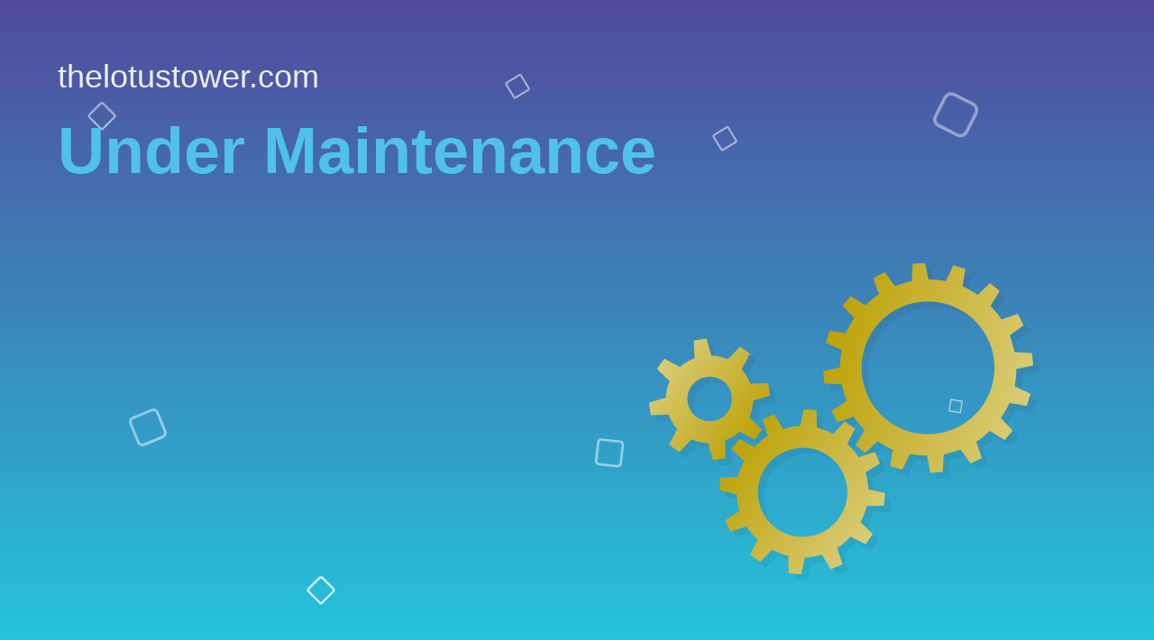

--- FILE ---
content_type: text/html; charset=utf-8
request_url: https://thelotustower.com/tag/akila-dananjaya/
body_size: 2538
content:
<!doctypehtml><meta><title>Site Maintenance Page</title><meta charset=UTF-8><meta content="IE=edge,chrome=1"http-equiv=X-UA-Compatible><meta content="width=device-width,initial-scale=1,maximum-scale=1,user-scalable=no"name=viewport><meta content="Site Maintenance Page"name=description><style>html{height:100%}body,html{margin:0;font-family:Arial,sans-serif;font-style:normal;font-variant:normal}.pd-5vw{padding:5vw}.dpd-20{padding-bottom:20px}.text-center{text-align:center}.text-purple{color:#6435c9}.text-white{color:#eee}.text-grey{color:#5f7f89}.text-blue{color:#4fc1ea}.text-size-20-vh{font-size:20vh;line-height:normal}.text-size-10-vh{font-size:10vh}.text-size-5-vh{font-size:5vh}.text-size-18{font-size:18px}.text-height-1-5{line-height:1.5}.bg-404{height:100%;position:relative;background:#eee;background:-moz-linear-gradient(top,rgba(232,247,252,1) 0,rgba(249,249,249,1) 100%);background:-webkit-linear-gradient(top,rgba(232,247,252,1) 0,rgba(249,249,249,1) 100%);background:linear-gradient(to bottom,rgba(232,247,252,1) 0,rgba(249,249,249,1) 100%)}.bottom-copy{position:fixed;bottom:0;left:0;right:0;min-height:140px;text-align:center}.gears-grd1{stop-color:#d9cc77;stop-opacity:1}.gears-grd2{stop-color:#bda208;stop-opacity:1}.gears-img{position:absolute;text-align:right;right:10vw;bottom:10vh;width:40%}.gears-img img{max-width:100%}.machine{width:60vmin}.large-shadow,.medium-shadow,.small-shadow{fill:rgba(0,0,0,.05)}.small{-webkit-animation:counter-rotation 2.5s infinite linear;-moz-animation:counter-rotation 2.5s infinite linear;-o-animation:counter-rotation 2.5s infinite linear;animation:counter-rotation 2.5s infinite linear;-webkit-transform-origin:100.136px 225.345px;-ms-transform-origin:100.136px 225.345px;transform-origin:100.136px 225.345px}.small-shadow{-webkit-animation:counter-rotation 2.5s infinite linear;-moz-animation:counter-rotation 2.5s infinite linear;-o-animation:counter-rotation 2.5s infinite linear;animation:counter-rotation 2.5s infinite linear;-webkit-transform-origin:110.136px 235.345px;-ms-transform-origin:110.136px 235.345px;transform-origin:110.136px 235.345px}.medium{-webkit-animation:rotation 3.75s infinite linear;-moz-animation:rotation 3.75s infinite linear;-o-animation:rotation 3.75s infinite linear;animation:rotation 3.75s infinite linear;-webkit-transform-origin:254.675px 379.447px;-ms-transform-origin:254.675px 379.447px;transform-origin:254.675px 379.447px}.medium-shadow{-webkit-animation:rotation 3.75s infinite linear;-moz-animation:rotation 3.75s infinite linear;-o-animation:rotation 3.75s infinite linear;animation:rotation 3.75s infinite linear;-webkit-transform-origin:264.675px 389.447px;-ms-transform-origin:264.675px 389.447px;transform-origin:264.675px 389.447px}.large{-webkit-animation:counter-rotation 5s infinite linear;-moz-animation:counter-rotation 5s infinite linear;-o-animation:counter-rotation 5s infinite linear;animation:counter-rotation 5s infinite linear;-webkit-transform-origin:461.37px 173.694px;-ms-transform-origin:461.37px 173.694px;transform-origin:461.37px 173.694px}.large-shadow{-webkit-animation:counter-rotation 5s infinite linear;-moz-animation:counter-rotation 5s infinite linear;-o-animation:counter-rotation 5s infinite linear;animation:counter-rotation 5s infinite linear;-webkit-transform-origin:471.37px 183.694px;-ms-transform-origin:471.37px 183.694px;transform-origin:471.37px 183.694px}@-webkit-keyframes rotation{from{-webkit-transform:rotate(0)}to{-webkit-transform:rotate(359deg)}}@-moz-keyframes rotation{from{-moz-transform:rotate(0)}to{-moz-transform:rotate(359deg)}}@-o-keyframes rotation{from{-o-transform:rotate(0)}to{-o-transform:rotate(359deg)}}@keyframes rotation{from{transform:rotate(0)}to{transform:rotate(359deg)}}@-webkit-keyframes counter-rotation{from{-webkit-transform:rotate(359deg)}to{-webkit-transform:rotate(0)}}@-moz-keyframes counter-rotation{from{-moz-transform:rotate(359deg)}to{-moz-transform:rotate(0)}}@-o-keyframes counter-rotation{from{-o-transform:rotate(359deg)}to{-o-transform:rotate(0)}}@keyframes counter-rotation{from{transform:rotate(359deg)}to{transform:rotate(0)}}@media only screen and (max-width:767px){.sm-hide{display:none}.text-size-10-vh{font-size:6vh}}.wrapper{position:absolute;width:100%;height:100%;overflow:hidden;background:#24c6dc;background:-webkit-linear-gradient(to bottom,#514a9d,#24c6dc);background:linear-gradient(to bottom,#514a9d,#24c6dc);z-index:-1;top:0;left:0}.box div{position:absolute;width:60px;height:60px;background:0 0;border:6px solid rgba(255,255,255,.8)}.box div:nth-child(1){top:12%;left:42%;animation:animate 10s linear infinite}.box div:nth-child(2){top:70%;left:50%;animation:animate 7s linear infinite}.box div:nth-child(3){top:17%;left:6%;animation:animate 9s linear infinite}.box div:nth-child(4){top:20%;left:60%;animation:animate 10s linear infinite}.box div:nth-child(5){top:67%;left:10%;animation:animate 6s linear infinite}.box div:nth-child(6){top:80%;left:70%;animation:animate 12s linear infinite}.box div:nth-child(7){top:60%;left:80%;animation:animate 15s linear infinite}.box div:nth-child(8){top:90%;left:25%;animation:animate 9s linear infinite}.box div:nth-child(9){top:90%;left:25%;animation:animate 9s linear infinite}.box div:nth-child(10){top:20%;left:80%;animation:animate 5s linear infinite}@keyframes animate{0%{transform:scale(0) translateY(-90px) rotate(360deg);opacity:1}100%{transform:scale(1.3) translateY(-90px) rotate(-180deg);border-radius:50%;opacity:0}}</style><body class=bg-404><section class=pd-5vw><div><div class="dpd-20 text-size-5-vh text-white">thelotustower.com</div><div class="dpd-20 text-blue text-size-10-vh"><strong>Under Maintenance</strong></div></div></section><div class="gears-img sm-hide"><svg class=machine fill=url(#grad1) viewBox="0 0 645 526"x=0px xmlns=http://www.w3.org/2000/svg y=0px><defs><linearGradient id=grad1 x1=0% x2=100% y1=0% y2=0%><stop class=gears-grd1 offset=0% /><stop class=gears-grd2 offset=100% /></linearGradient></defs><defs/><g><path class=large-shadow d="M645 194v-21l-29-4c-1-10-3-19-6-28l25-14 -8-19 -28 7c-5-8-10-16-16-24L602 68l-15-15 -23 17c-7-6-15-11-24-16l7-28 -19-8 -14 25c-9-3-18-5-28-6L482 10h-21l-4 29c-10 1-19 3-28 6l-14-25 -19 8 7 28c-8 5-16 10-24 16l-23-17L341 68l17 23c-6 7-11 15-16 24l-28-7 -8 19 25 14c-3 9-5 18-6 28l-29 4v21l29 4c1 10 3 19 6 28l-25 14 8 19 28-7c5 8 10 16 16 24l-17 23 15 15 23-17c7 6 15 11 24 16l-7 28 19 8 14-25c9 3 18 5 28 6l4 29h21l4-29c10-1 19-3 28-6l14 25 19-8 -7-28c8-5 16-10 24-16l23 17 15-15 -17-23c6-7 11-15 16-24l28 7 8-19 -25-14c3-9 5-18 6-28L645 194zM471 294c-61 0-110-49-110-110S411 74 471 74s110 49 110 110S532 294 471 294z"x=-173,694 y=-173,694 /></g><g><path class=medium-shadow d="M402 400v-21l-28-4c-1-10-4-19-7-28l23-17 -11-18L352 323c-6-8-13-14-20-20l11-26 -18-11 -17 23c-9-4-18-6-28-7l-4-28h-21l-4 28c-10 1-19 4-28 7l-17-23 -18 11 11 26c-8 6-14 13-20 20l-26-11 -11 18 23 17c-4 9-6 18-7 28l-28 4v21l28 4c1 10 4 19 7 28l-23 17 11 18 26-11c6 8 13 14 20 20l-11 26 18 11 17-23c9 4 18 6 28 7l4 28h21l4-28c10-1 19-4 28-7l17 23 18-11 -11-26c8-6 14-13 20-20l26 11 11-18 -23-17c4-9 6-18 7-28L402 400zM265 463c-41 0-74-33-74-74 0-41 33-74 74-74 41 0 74 33 74 74C338 430 305 463 265 463z"x=-136,996 y=-136,996 /></g><g><path class=small-shadow d="M210 246v-21l-29-4c-2-10-6-18-11-26l18-23 -15-15 -23 18c-8-5-17-9-26-11l-4-29H100l-4 29c-10 2-18 6-26 11l-23-18 -15 15 18 23c-5 8-9 17-11 26L10 225v21l29 4c2 10 6 18 11 26l-18 23 15 15 23-18c8 5 17 9 26 11l4 29h21l4-29c10-2 18-6 26-11l23 18 15-15 -18-23c5-8 9-17 11-26L210 246zM110 272c-20 0-37-17-37-37s17-37 37-37c20 0 37 17 37 37S131 272 110 272z"x=-100,136 y=-100,136 /></g><g><path class=small d="M200 236v-21l-29-4c-2-10-6-18-11-26l18-23 -15-15 -23 18c-8-5-17-9-26-11l-4-29H90l-4 29c-10 2-18 6-26 11l-23-18 -15 15 18 23c-5 8-9 17-11 26L0 215v21l29 4c2 10 6 18 11 26l-18 23 15 15 23-18c8 5 17 9 26 11l4 29h21l4-29c10-2 18-6 26-11l23 18 15-15 -18-23c5-8 9-17 11-26L200 236zM100 262c-20 0-37-17-37-37s17-37 37-37c20 0 37 17 37 37S121 262 100 262z"x=-100,136 y=-100,136 /></g><g><path class=large d="M635 184v-21l-29-4c-1-10-3-19-6-28l25-14 -8-19 -28 7c-5-8-10-16-16-24L592 58l-15-15 -23 17c-7-6-15-11-24-16l7-28 -19-8 -14 25c-9-3-18-5-28-6L472 0h-21l-4 29c-10 1-19 3-28 6L405 9l-19 8 7 28c-8 5-16 10-24 16l-23-17L331 58l17 23c-6 7-11 15-16 24l-28-7 -8 19 25 14c-3 9-5 18-6 28l-29 4v21l29 4c1 10 3 19 6 28l-25 14 8 19 28-7c5 8 10 16 16 24l-17 23 15 15 23-17c7 6 15 11 24 16l-7 28 19 8 14-25c9 3 18 5 28 6l4 29h21l4-29c10-1 19-3 28-6l14 25 19-8 -7-28c8-5 16-10 24-16l23 17 15-15 -17-23c6-7 11-15 16-24l28 7 8-19 -25-14c3-9 5-18 6-28L635 184zM461 284c-61 0-110-49-110-110S401 64 461 64s110 49 110 110S522 284 461 284z"x=-173,694 y=-173,694 /></g><g><path class=medium d="M392 390v-21l-28-4c-1-10-4-19-7-28l23-17 -11-18L342 313c-6-8-13-14-20-20l11-26 -18-11 -17 23c-9-4-18-6-28-7l-4-28h-21l-4 28c-10 1-19 4-28 7l-17-23 -18 11 11 26c-8 6-14 13-20 20l-26-11 -11 18 23 17c-4 9-6 18-7 28l-28 4v21l28 4c1 10 4 19 7 28l-23 17 11 18 26-11c6 8 13 14 20 20l-11 26 18 11 17-23c9 4 18 6 28 7l4 28h21l4-28c10-1 19-4 28-7l17 23 18-11 -11-26c8-6 14-13 20-20l26 11 11-18 -23-17c4-9 6-18 7-28L392 390zM255 453c-41 0-74-33-74-74 0-41 33-74 74-74 41 0 74 33 74 74C328 420 295 453 255 453z"x=-136,996 y=-136,996 /></g></svg></div><div class=wrapper><div class=box><div></div><div></div><div></div><div></div><div></div><div></div><div></div><div></div><div></div><div></div></div></div><script defer src="https://static.cloudflareinsights.com/beacon.min.js/vcd15cbe7772f49c399c6a5babf22c1241717689176015" integrity="sha512-ZpsOmlRQV6y907TI0dKBHq9Md29nnaEIPlkf84rnaERnq6zvWvPUqr2ft8M1aS28oN72PdrCzSjY4U6VaAw1EQ==" data-cf-beacon='{"version":"2024.11.0","token":"901c8284629a4c5d92086356728509e2","r":1,"server_timing":{"name":{"cfCacheStatus":true,"cfEdge":true,"cfExtPri":true,"cfL4":true,"cfOrigin":true,"cfSpeedBrain":true},"location_startswith":null}}' crossorigin="anonymous"></script>
